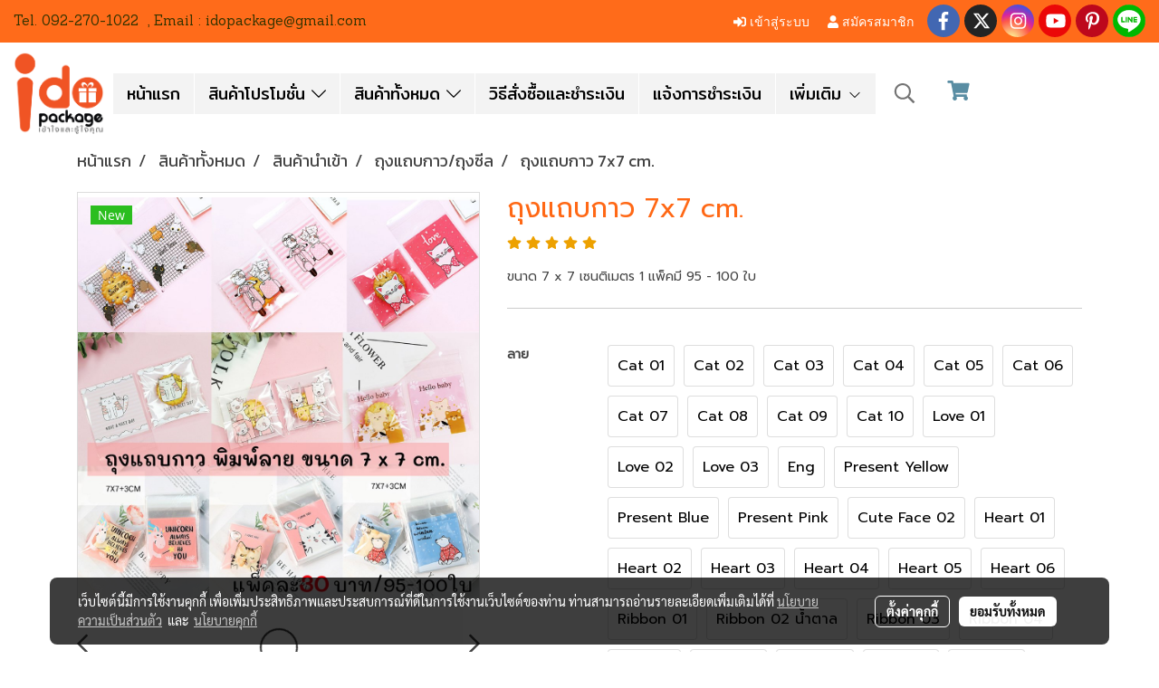

--- FILE ---
content_type: text/html; charset=utf-8
request_url: https://www.google.com/recaptcha/api2/aframe
body_size: 165
content:
<!DOCTYPE HTML><html><head><meta http-equiv="content-type" content="text/html; charset=UTF-8"></head><body><script nonce="xvjc4w_x9znfrZz9-pxRvg">/** Anti-fraud and anti-abuse applications only. See google.com/recaptcha */ try{var clients={'sodar':'https://pagead2.googlesyndication.com/pagead/sodar?'};window.addEventListener("message",function(a){try{if(a.source===window.parent){var b=JSON.parse(a.data);var c=clients[b['id']];if(c){var d=document.createElement('img');d.src=c+b['params']+'&rc='+(localStorage.getItem("rc::a")?sessionStorage.getItem("rc::b"):"");window.document.body.appendChild(d);sessionStorage.setItem("rc::e",parseInt(sessionStorage.getItem("rc::e")||0)+1);localStorage.setItem("rc::h",'1767130071780');}}}catch(b){}});window.parent.postMessage("_grecaptcha_ready", "*");}catch(b){}</script></body></html>